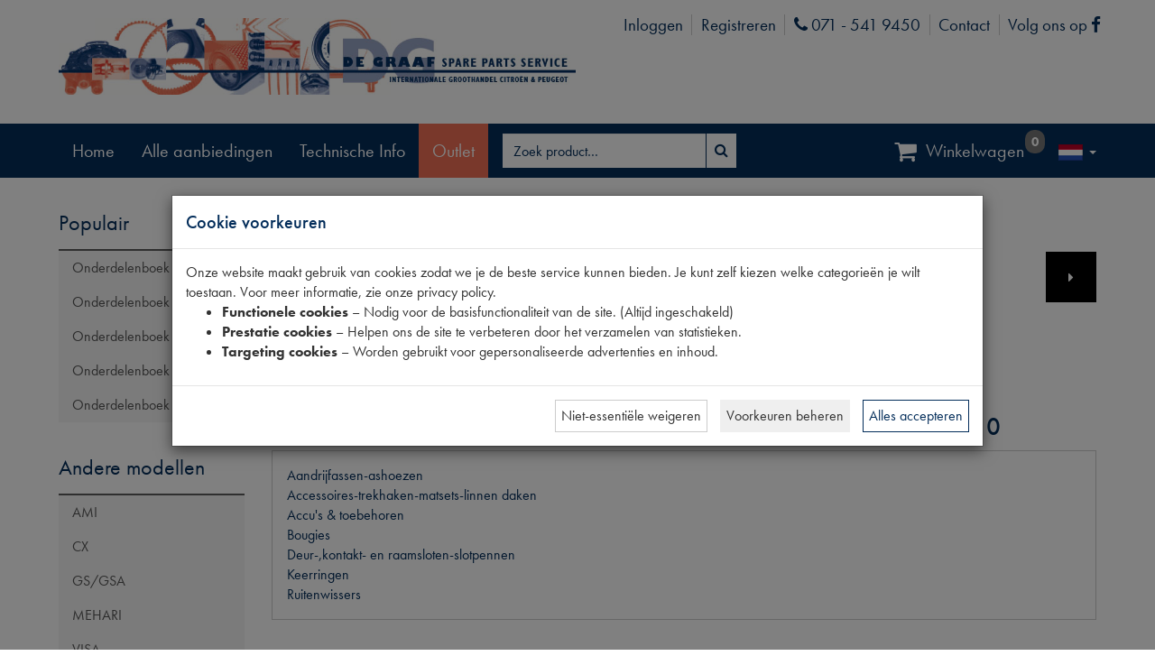

--- FILE ---
content_type: text/html; charset=utf-8
request_url: https://www.google.com/recaptcha/api2/anchor?ar=1&k=6LcAIHIgAAAAAG30LWFXIVqWCRzhjdzyVDVdLkt1&co=aHR0cHM6Ly9kZ2F1dG9tYXRlcmlhbGVuLmNvbTo0NDM.&hl=en&v=PoyoqOPhxBO7pBk68S4YbpHZ&size=invisible&anchor-ms=20000&execute-ms=30000&cb=7on24gjmeacg
body_size: 48747
content:
<!DOCTYPE HTML><html dir="ltr" lang="en"><head><meta http-equiv="Content-Type" content="text/html; charset=UTF-8">
<meta http-equiv="X-UA-Compatible" content="IE=edge">
<title>reCAPTCHA</title>
<style type="text/css">
/* cyrillic-ext */
@font-face {
  font-family: 'Roboto';
  font-style: normal;
  font-weight: 400;
  font-stretch: 100%;
  src: url(//fonts.gstatic.com/s/roboto/v48/KFO7CnqEu92Fr1ME7kSn66aGLdTylUAMa3GUBHMdazTgWw.woff2) format('woff2');
  unicode-range: U+0460-052F, U+1C80-1C8A, U+20B4, U+2DE0-2DFF, U+A640-A69F, U+FE2E-FE2F;
}
/* cyrillic */
@font-face {
  font-family: 'Roboto';
  font-style: normal;
  font-weight: 400;
  font-stretch: 100%;
  src: url(//fonts.gstatic.com/s/roboto/v48/KFO7CnqEu92Fr1ME7kSn66aGLdTylUAMa3iUBHMdazTgWw.woff2) format('woff2');
  unicode-range: U+0301, U+0400-045F, U+0490-0491, U+04B0-04B1, U+2116;
}
/* greek-ext */
@font-face {
  font-family: 'Roboto';
  font-style: normal;
  font-weight: 400;
  font-stretch: 100%;
  src: url(//fonts.gstatic.com/s/roboto/v48/KFO7CnqEu92Fr1ME7kSn66aGLdTylUAMa3CUBHMdazTgWw.woff2) format('woff2');
  unicode-range: U+1F00-1FFF;
}
/* greek */
@font-face {
  font-family: 'Roboto';
  font-style: normal;
  font-weight: 400;
  font-stretch: 100%;
  src: url(//fonts.gstatic.com/s/roboto/v48/KFO7CnqEu92Fr1ME7kSn66aGLdTylUAMa3-UBHMdazTgWw.woff2) format('woff2');
  unicode-range: U+0370-0377, U+037A-037F, U+0384-038A, U+038C, U+038E-03A1, U+03A3-03FF;
}
/* math */
@font-face {
  font-family: 'Roboto';
  font-style: normal;
  font-weight: 400;
  font-stretch: 100%;
  src: url(//fonts.gstatic.com/s/roboto/v48/KFO7CnqEu92Fr1ME7kSn66aGLdTylUAMawCUBHMdazTgWw.woff2) format('woff2');
  unicode-range: U+0302-0303, U+0305, U+0307-0308, U+0310, U+0312, U+0315, U+031A, U+0326-0327, U+032C, U+032F-0330, U+0332-0333, U+0338, U+033A, U+0346, U+034D, U+0391-03A1, U+03A3-03A9, U+03B1-03C9, U+03D1, U+03D5-03D6, U+03F0-03F1, U+03F4-03F5, U+2016-2017, U+2034-2038, U+203C, U+2040, U+2043, U+2047, U+2050, U+2057, U+205F, U+2070-2071, U+2074-208E, U+2090-209C, U+20D0-20DC, U+20E1, U+20E5-20EF, U+2100-2112, U+2114-2115, U+2117-2121, U+2123-214F, U+2190, U+2192, U+2194-21AE, U+21B0-21E5, U+21F1-21F2, U+21F4-2211, U+2213-2214, U+2216-22FF, U+2308-230B, U+2310, U+2319, U+231C-2321, U+2336-237A, U+237C, U+2395, U+239B-23B7, U+23D0, U+23DC-23E1, U+2474-2475, U+25AF, U+25B3, U+25B7, U+25BD, U+25C1, U+25CA, U+25CC, U+25FB, U+266D-266F, U+27C0-27FF, U+2900-2AFF, U+2B0E-2B11, U+2B30-2B4C, U+2BFE, U+3030, U+FF5B, U+FF5D, U+1D400-1D7FF, U+1EE00-1EEFF;
}
/* symbols */
@font-face {
  font-family: 'Roboto';
  font-style: normal;
  font-weight: 400;
  font-stretch: 100%;
  src: url(//fonts.gstatic.com/s/roboto/v48/KFO7CnqEu92Fr1ME7kSn66aGLdTylUAMaxKUBHMdazTgWw.woff2) format('woff2');
  unicode-range: U+0001-000C, U+000E-001F, U+007F-009F, U+20DD-20E0, U+20E2-20E4, U+2150-218F, U+2190, U+2192, U+2194-2199, U+21AF, U+21E6-21F0, U+21F3, U+2218-2219, U+2299, U+22C4-22C6, U+2300-243F, U+2440-244A, U+2460-24FF, U+25A0-27BF, U+2800-28FF, U+2921-2922, U+2981, U+29BF, U+29EB, U+2B00-2BFF, U+4DC0-4DFF, U+FFF9-FFFB, U+10140-1018E, U+10190-1019C, U+101A0, U+101D0-101FD, U+102E0-102FB, U+10E60-10E7E, U+1D2C0-1D2D3, U+1D2E0-1D37F, U+1F000-1F0FF, U+1F100-1F1AD, U+1F1E6-1F1FF, U+1F30D-1F30F, U+1F315, U+1F31C, U+1F31E, U+1F320-1F32C, U+1F336, U+1F378, U+1F37D, U+1F382, U+1F393-1F39F, U+1F3A7-1F3A8, U+1F3AC-1F3AF, U+1F3C2, U+1F3C4-1F3C6, U+1F3CA-1F3CE, U+1F3D4-1F3E0, U+1F3ED, U+1F3F1-1F3F3, U+1F3F5-1F3F7, U+1F408, U+1F415, U+1F41F, U+1F426, U+1F43F, U+1F441-1F442, U+1F444, U+1F446-1F449, U+1F44C-1F44E, U+1F453, U+1F46A, U+1F47D, U+1F4A3, U+1F4B0, U+1F4B3, U+1F4B9, U+1F4BB, U+1F4BF, U+1F4C8-1F4CB, U+1F4D6, U+1F4DA, U+1F4DF, U+1F4E3-1F4E6, U+1F4EA-1F4ED, U+1F4F7, U+1F4F9-1F4FB, U+1F4FD-1F4FE, U+1F503, U+1F507-1F50B, U+1F50D, U+1F512-1F513, U+1F53E-1F54A, U+1F54F-1F5FA, U+1F610, U+1F650-1F67F, U+1F687, U+1F68D, U+1F691, U+1F694, U+1F698, U+1F6AD, U+1F6B2, U+1F6B9-1F6BA, U+1F6BC, U+1F6C6-1F6CF, U+1F6D3-1F6D7, U+1F6E0-1F6EA, U+1F6F0-1F6F3, U+1F6F7-1F6FC, U+1F700-1F7FF, U+1F800-1F80B, U+1F810-1F847, U+1F850-1F859, U+1F860-1F887, U+1F890-1F8AD, U+1F8B0-1F8BB, U+1F8C0-1F8C1, U+1F900-1F90B, U+1F93B, U+1F946, U+1F984, U+1F996, U+1F9E9, U+1FA00-1FA6F, U+1FA70-1FA7C, U+1FA80-1FA89, U+1FA8F-1FAC6, U+1FACE-1FADC, U+1FADF-1FAE9, U+1FAF0-1FAF8, U+1FB00-1FBFF;
}
/* vietnamese */
@font-face {
  font-family: 'Roboto';
  font-style: normal;
  font-weight: 400;
  font-stretch: 100%;
  src: url(//fonts.gstatic.com/s/roboto/v48/KFO7CnqEu92Fr1ME7kSn66aGLdTylUAMa3OUBHMdazTgWw.woff2) format('woff2');
  unicode-range: U+0102-0103, U+0110-0111, U+0128-0129, U+0168-0169, U+01A0-01A1, U+01AF-01B0, U+0300-0301, U+0303-0304, U+0308-0309, U+0323, U+0329, U+1EA0-1EF9, U+20AB;
}
/* latin-ext */
@font-face {
  font-family: 'Roboto';
  font-style: normal;
  font-weight: 400;
  font-stretch: 100%;
  src: url(//fonts.gstatic.com/s/roboto/v48/KFO7CnqEu92Fr1ME7kSn66aGLdTylUAMa3KUBHMdazTgWw.woff2) format('woff2');
  unicode-range: U+0100-02BA, U+02BD-02C5, U+02C7-02CC, U+02CE-02D7, U+02DD-02FF, U+0304, U+0308, U+0329, U+1D00-1DBF, U+1E00-1E9F, U+1EF2-1EFF, U+2020, U+20A0-20AB, U+20AD-20C0, U+2113, U+2C60-2C7F, U+A720-A7FF;
}
/* latin */
@font-face {
  font-family: 'Roboto';
  font-style: normal;
  font-weight: 400;
  font-stretch: 100%;
  src: url(//fonts.gstatic.com/s/roboto/v48/KFO7CnqEu92Fr1ME7kSn66aGLdTylUAMa3yUBHMdazQ.woff2) format('woff2');
  unicode-range: U+0000-00FF, U+0131, U+0152-0153, U+02BB-02BC, U+02C6, U+02DA, U+02DC, U+0304, U+0308, U+0329, U+2000-206F, U+20AC, U+2122, U+2191, U+2193, U+2212, U+2215, U+FEFF, U+FFFD;
}
/* cyrillic-ext */
@font-face {
  font-family: 'Roboto';
  font-style: normal;
  font-weight: 500;
  font-stretch: 100%;
  src: url(//fonts.gstatic.com/s/roboto/v48/KFO7CnqEu92Fr1ME7kSn66aGLdTylUAMa3GUBHMdazTgWw.woff2) format('woff2');
  unicode-range: U+0460-052F, U+1C80-1C8A, U+20B4, U+2DE0-2DFF, U+A640-A69F, U+FE2E-FE2F;
}
/* cyrillic */
@font-face {
  font-family: 'Roboto';
  font-style: normal;
  font-weight: 500;
  font-stretch: 100%;
  src: url(//fonts.gstatic.com/s/roboto/v48/KFO7CnqEu92Fr1ME7kSn66aGLdTylUAMa3iUBHMdazTgWw.woff2) format('woff2');
  unicode-range: U+0301, U+0400-045F, U+0490-0491, U+04B0-04B1, U+2116;
}
/* greek-ext */
@font-face {
  font-family: 'Roboto';
  font-style: normal;
  font-weight: 500;
  font-stretch: 100%;
  src: url(//fonts.gstatic.com/s/roboto/v48/KFO7CnqEu92Fr1ME7kSn66aGLdTylUAMa3CUBHMdazTgWw.woff2) format('woff2');
  unicode-range: U+1F00-1FFF;
}
/* greek */
@font-face {
  font-family: 'Roboto';
  font-style: normal;
  font-weight: 500;
  font-stretch: 100%;
  src: url(//fonts.gstatic.com/s/roboto/v48/KFO7CnqEu92Fr1ME7kSn66aGLdTylUAMa3-UBHMdazTgWw.woff2) format('woff2');
  unicode-range: U+0370-0377, U+037A-037F, U+0384-038A, U+038C, U+038E-03A1, U+03A3-03FF;
}
/* math */
@font-face {
  font-family: 'Roboto';
  font-style: normal;
  font-weight: 500;
  font-stretch: 100%;
  src: url(//fonts.gstatic.com/s/roboto/v48/KFO7CnqEu92Fr1ME7kSn66aGLdTylUAMawCUBHMdazTgWw.woff2) format('woff2');
  unicode-range: U+0302-0303, U+0305, U+0307-0308, U+0310, U+0312, U+0315, U+031A, U+0326-0327, U+032C, U+032F-0330, U+0332-0333, U+0338, U+033A, U+0346, U+034D, U+0391-03A1, U+03A3-03A9, U+03B1-03C9, U+03D1, U+03D5-03D6, U+03F0-03F1, U+03F4-03F5, U+2016-2017, U+2034-2038, U+203C, U+2040, U+2043, U+2047, U+2050, U+2057, U+205F, U+2070-2071, U+2074-208E, U+2090-209C, U+20D0-20DC, U+20E1, U+20E5-20EF, U+2100-2112, U+2114-2115, U+2117-2121, U+2123-214F, U+2190, U+2192, U+2194-21AE, U+21B0-21E5, U+21F1-21F2, U+21F4-2211, U+2213-2214, U+2216-22FF, U+2308-230B, U+2310, U+2319, U+231C-2321, U+2336-237A, U+237C, U+2395, U+239B-23B7, U+23D0, U+23DC-23E1, U+2474-2475, U+25AF, U+25B3, U+25B7, U+25BD, U+25C1, U+25CA, U+25CC, U+25FB, U+266D-266F, U+27C0-27FF, U+2900-2AFF, U+2B0E-2B11, U+2B30-2B4C, U+2BFE, U+3030, U+FF5B, U+FF5D, U+1D400-1D7FF, U+1EE00-1EEFF;
}
/* symbols */
@font-face {
  font-family: 'Roboto';
  font-style: normal;
  font-weight: 500;
  font-stretch: 100%;
  src: url(//fonts.gstatic.com/s/roboto/v48/KFO7CnqEu92Fr1ME7kSn66aGLdTylUAMaxKUBHMdazTgWw.woff2) format('woff2');
  unicode-range: U+0001-000C, U+000E-001F, U+007F-009F, U+20DD-20E0, U+20E2-20E4, U+2150-218F, U+2190, U+2192, U+2194-2199, U+21AF, U+21E6-21F0, U+21F3, U+2218-2219, U+2299, U+22C4-22C6, U+2300-243F, U+2440-244A, U+2460-24FF, U+25A0-27BF, U+2800-28FF, U+2921-2922, U+2981, U+29BF, U+29EB, U+2B00-2BFF, U+4DC0-4DFF, U+FFF9-FFFB, U+10140-1018E, U+10190-1019C, U+101A0, U+101D0-101FD, U+102E0-102FB, U+10E60-10E7E, U+1D2C0-1D2D3, U+1D2E0-1D37F, U+1F000-1F0FF, U+1F100-1F1AD, U+1F1E6-1F1FF, U+1F30D-1F30F, U+1F315, U+1F31C, U+1F31E, U+1F320-1F32C, U+1F336, U+1F378, U+1F37D, U+1F382, U+1F393-1F39F, U+1F3A7-1F3A8, U+1F3AC-1F3AF, U+1F3C2, U+1F3C4-1F3C6, U+1F3CA-1F3CE, U+1F3D4-1F3E0, U+1F3ED, U+1F3F1-1F3F3, U+1F3F5-1F3F7, U+1F408, U+1F415, U+1F41F, U+1F426, U+1F43F, U+1F441-1F442, U+1F444, U+1F446-1F449, U+1F44C-1F44E, U+1F453, U+1F46A, U+1F47D, U+1F4A3, U+1F4B0, U+1F4B3, U+1F4B9, U+1F4BB, U+1F4BF, U+1F4C8-1F4CB, U+1F4D6, U+1F4DA, U+1F4DF, U+1F4E3-1F4E6, U+1F4EA-1F4ED, U+1F4F7, U+1F4F9-1F4FB, U+1F4FD-1F4FE, U+1F503, U+1F507-1F50B, U+1F50D, U+1F512-1F513, U+1F53E-1F54A, U+1F54F-1F5FA, U+1F610, U+1F650-1F67F, U+1F687, U+1F68D, U+1F691, U+1F694, U+1F698, U+1F6AD, U+1F6B2, U+1F6B9-1F6BA, U+1F6BC, U+1F6C6-1F6CF, U+1F6D3-1F6D7, U+1F6E0-1F6EA, U+1F6F0-1F6F3, U+1F6F7-1F6FC, U+1F700-1F7FF, U+1F800-1F80B, U+1F810-1F847, U+1F850-1F859, U+1F860-1F887, U+1F890-1F8AD, U+1F8B0-1F8BB, U+1F8C0-1F8C1, U+1F900-1F90B, U+1F93B, U+1F946, U+1F984, U+1F996, U+1F9E9, U+1FA00-1FA6F, U+1FA70-1FA7C, U+1FA80-1FA89, U+1FA8F-1FAC6, U+1FACE-1FADC, U+1FADF-1FAE9, U+1FAF0-1FAF8, U+1FB00-1FBFF;
}
/* vietnamese */
@font-face {
  font-family: 'Roboto';
  font-style: normal;
  font-weight: 500;
  font-stretch: 100%;
  src: url(//fonts.gstatic.com/s/roboto/v48/KFO7CnqEu92Fr1ME7kSn66aGLdTylUAMa3OUBHMdazTgWw.woff2) format('woff2');
  unicode-range: U+0102-0103, U+0110-0111, U+0128-0129, U+0168-0169, U+01A0-01A1, U+01AF-01B0, U+0300-0301, U+0303-0304, U+0308-0309, U+0323, U+0329, U+1EA0-1EF9, U+20AB;
}
/* latin-ext */
@font-face {
  font-family: 'Roboto';
  font-style: normal;
  font-weight: 500;
  font-stretch: 100%;
  src: url(//fonts.gstatic.com/s/roboto/v48/KFO7CnqEu92Fr1ME7kSn66aGLdTylUAMa3KUBHMdazTgWw.woff2) format('woff2');
  unicode-range: U+0100-02BA, U+02BD-02C5, U+02C7-02CC, U+02CE-02D7, U+02DD-02FF, U+0304, U+0308, U+0329, U+1D00-1DBF, U+1E00-1E9F, U+1EF2-1EFF, U+2020, U+20A0-20AB, U+20AD-20C0, U+2113, U+2C60-2C7F, U+A720-A7FF;
}
/* latin */
@font-face {
  font-family: 'Roboto';
  font-style: normal;
  font-weight: 500;
  font-stretch: 100%;
  src: url(//fonts.gstatic.com/s/roboto/v48/KFO7CnqEu92Fr1ME7kSn66aGLdTylUAMa3yUBHMdazQ.woff2) format('woff2');
  unicode-range: U+0000-00FF, U+0131, U+0152-0153, U+02BB-02BC, U+02C6, U+02DA, U+02DC, U+0304, U+0308, U+0329, U+2000-206F, U+20AC, U+2122, U+2191, U+2193, U+2212, U+2215, U+FEFF, U+FFFD;
}
/* cyrillic-ext */
@font-face {
  font-family: 'Roboto';
  font-style: normal;
  font-weight: 900;
  font-stretch: 100%;
  src: url(//fonts.gstatic.com/s/roboto/v48/KFO7CnqEu92Fr1ME7kSn66aGLdTylUAMa3GUBHMdazTgWw.woff2) format('woff2');
  unicode-range: U+0460-052F, U+1C80-1C8A, U+20B4, U+2DE0-2DFF, U+A640-A69F, U+FE2E-FE2F;
}
/* cyrillic */
@font-face {
  font-family: 'Roboto';
  font-style: normal;
  font-weight: 900;
  font-stretch: 100%;
  src: url(//fonts.gstatic.com/s/roboto/v48/KFO7CnqEu92Fr1ME7kSn66aGLdTylUAMa3iUBHMdazTgWw.woff2) format('woff2');
  unicode-range: U+0301, U+0400-045F, U+0490-0491, U+04B0-04B1, U+2116;
}
/* greek-ext */
@font-face {
  font-family: 'Roboto';
  font-style: normal;
  font-weight: 900;
  font-stretch: 100%;
  src: url(//fonts.gstatic.com/s/roboto/v48/KFO7CnqEu92Fr1ME7kSn66aGLdTylUAMa3CUBHMdazTgWw.woff2) format('woff2');
  unicode-range: U+1F00-1FFF;
}
/* greek */
@font-face {
  font-family: 'Roboto';
  font-style: normal;
  font-weight: 900;
  font-stretch: 100%;
  src: url(//fonts.gstatic.com/s/roboto/v48/KFO7CnqEu92Fr1ME7kSn66aGLdTylUAMa3-UBHMdazTgWw.woff2) format('woff2');
  unicode-range: U+0370-0377, U+037A-037F, U+0384-038A, U+038C, U+038E-03A1, U+03A3-03FF;
}
/* math */
@font-face {
  font-family: 'Roboto';
  font-style: normal;
  font-weight: 900;
  font-stretch: 100%;
  src: url(//fonts.gstatic.com/s/roboto/v48/KFO7CnqEu92Fr1ME7kSn66aGLdTylUAMawCUBHMdazTgWw.woff2) format('woff2');
  unicode-range: U+0302-0303, U+0305, U+0307-0308, U+0310, U+0312, U+0315, U+031A, U+0326-0327, U+032C, U+032F-0330, U+0332-0333, U+0338, U+033A, U+0346, U+034D, U+0391-03A1, U+03A3-03A9, U+03B1-03C9, U+03D1, U+03D5-03D6, U+03F0-03F1, U+03F4-03F5, U+2016-2017, U+2034-2038, U+203C, U+2040, U+2043, U+2047, U+2050, U+2057, U+205F, U+2070-2071, U+2074-208E, U+2090-209C, U+20D0-20DC, U+20E1, U+20E5-20EF, U+2100-2112, U+2114-2115, U+2117-2121, U+2123-214F, U+2190, U+2192, U+2194-21AE, U+21B0-21E5, U+21F1-21F2, U+21F4-2211, U+2213-2214, U+2216-22FF, U+2308-230B, U+2310, U+2319, U+231C-2321, U+2336-237A, U+237C, U+2395, U+239B-23B7, U+23D0, U+23DC-23E1, U+2474-2475, U+25AF, U+25B3, U+25B7, U+25BD, U+25C1, U+25CA, U+25CC, U+25FB, U+266D-266F, U+27C0-27FF, U+2900-2AFF, U+2B0E-2B11, U+2B30-2B4C, U+2BFE, U+3030, U+FF5B, U+FF5D, U+1D400-1D7FF, U+1EE00-1EEFF;
}
/* symbols */
@font-face {
  font-family: 'Roboto';
  font-style: normal;
  font-weight: 900;
  font-stretch: 100%;
  src: url(//fonts.gstatic.com/s/roboto/v48/KFO7CnqEu92Fr1ME7kSn66aGLdTylUAMaxKUBHMdazTgWw.woff2) format('woff2');
  unicode-range: U+0001-000C, U+000E-001F, U+007F-009F, U+20DD-20E0, U+20E2-20E4, U+2150-218F, U+2190, U+2192, U+2194-2199, U+21AF, U+21E6-21F0, U+21F3, U+2218-2219, U+2299, U+22C4-22C6, U+2300-243F, U+2440-244A, U+2460-24FF, U+25A0-27BF, U+2800-28FF, U+2921-2922, U+2981, U+29BF, U+29EB, U+2B00-2BFF, U+4DC0-4DFF, U+FFF9-FFFB, U+10140-1018E, U+10190-1019C, U+101A0, U+101D0-101FD, U+102E0-102FB, U+10E60-10E7E, U+1D2C0-1D2D3, U+1D2E0-1D37F, U+1F000-1F0FF, U+1F100-1F1AD, U+1F1E6-1F1FF, U+1F30D-1F30F, U+1F315, U+1F31C, U+1F31E, U+1F320-1F32C, U+1F336, U+1F378, U+1F37D, U+1F382, U+1F393-1F39F, U+1F3A7-1F3A8, U+1F3AC-1F3AF, U+1F3C2, U+1F3C4-1F3C6, U+1F3CA-1F3CE, U+1F3D4-1F3E0, U+1F3ED, U+1F3F1-1F3F3, U+1F3F5-1F3F7, U+1F408, U+1F415, U+1F41F, U+1F426, U+1F43F, U+1F441-1F442, U+1F444, U+1F446-1F449, U+1F44C-1F44E, U+1F453, U+1F46A, U+1F47D, U+1F4A3, U+1F4B0, U+1F4B3, U+1F4B9, U+1F4BB, U+1F4BF, U+1F4C8-1F4CB, U+1F4D6, U+1F4DA, U+1F4DF, U+1F4E3-1F4E6, U+1F4EA-1F4ED, U+1F4F7, U+1F4F9-1F4FB, U+1F4FD-1F4FE, U+1F503, U+1F507-1F50B, U+1F50D, U+1F512-1F513, U+1F53E-1F54A, U+1F54F-1F5FA, U+1F610, U+1F650-1F67F, U+1F687, U+1F68D, U+1F691, U+1F694, U+1F698, U+1F6AD, U+1F6B2, U+1F6B9-1F6BA, U+1F6BC, U+1F6C6-1F6CF, U+1F6D3-1F6D7, U+1F6E0-1F6EA, U+1F6F0-1F6F3, U+1F6F7-1F6FC, U+1F700-1F7FF, U+1F800-1F80B, U+1F810-1F847, U+1F850-1F859, U+1F860-1F887, U+1F890-1F8AD, U+1F8B0-1F8BB, U+1F8C0-1F8C1, U+1F900-1F90B, U+1F93B, U+1F946, U+1F984, U+1F996, U+1F9E9, U+1FA00-1FA6F, U+1FA70-1FA7C, U+1FA80-1FA89, U+1FA8F-1FAC6, U+1FACE-1FADC, U+1FADF-1FAE9, U+1FAF0-1FAF8, U+1FB00-1FBFF;
}
/* vietnamese */
@font-face {
  font-family: 'Roboto';
  font-style: normal;
  font-weight: 900;
  font-stretch: 100%;
  src: url(//fonts.gstatic.com/s/roboto/v48/KFO7CnqEu92Fr1ME7kSn66aGLdTylUAMa3OUBHMdazTgWw.woff2) format('woff2');
  unicode-range: U+0102-0103, U+0110-0111, U+0128-0129, U+0168-0169, U+01A0-01A1, U+01AF-01B0, U+0300-0301, U+0303-0304, U+0308-0309, U+0323, U+0329, U+1EA0-1EF9, U+20AB;
}
/* latin-ext */
@font-face {
  font-family: 'Roboto';
  font-style: normal;
  font-weight: 900;
  font-stretch: 100%;
  src: url(//fonts.gstatic.com/s/roboto/v48/KFO7CnqEu92Fr1ME7kSn66aGLdTylUAMa3KUBHMdazTgWw.woff2) format('woff2');
  unicode-range: U+0100-02BA, U+02BD-02C5, U+02C7-02CC, U+02CE-02D7, U+02DD-02FF, U+0304, U+0308, U+0329, U+1D00-1DBF, U+1E00-1E9F, U+1EF2-1EFF, U+2020, U+20A0-20AB, U+20AD-20C0, U+2113, U+2C60-2C7F, U+A720-A7FF;
}
/* latin */
@font-face {
  font-family: 'Roboto';
  font-style: normal;
  font-weight: 900;
  font-stretch: 100%;
  src: url(//fonts.gstatic.com/s/roboto/v48/KFO7CnqEu92Fr1ME7kSn66aGLdTylUAMa3yUBHMdazQ.woff2) format('woff2');
  unicode-range: U+0000-00FF, U+0131, U+0152-0153, U+02BB-02BC, U+02C6, U+02DA, U+02DC, U+0304, U+0308, U+0329, U+2000-206F, U+20AC, U+2122, U+2191, U+2193, U+2212, U+2215, U+FEFF, U+FFFD;
}

</style>
<link rel="stylesheet" type="text/css" href="https://www.gstatic.com/recaptcha/releases/PoyoqOPhxBO7pBk68S4YbpHZ/styles__ltr.css">
<script nonce="B8rmNq2qtSnwmbpr_uPzmQ" type="text/javascript">window['__recaptcha_api'] = 'https://www.google.com/recaptcha/api2/';</script>
<script type="text/javascript" src="https://www.gstatic.com/recaptcha/releases/PoyoqOPhxBO7pBk68S4YbpHZ/recaptcha__en.js" nonce="B8rmNq2qtSnwmbpr_uPzmQ">
      
    </script></head>
<body><div id="rc-anchor-alert" class="rc-anchor-alert"></div>
<input type="hidden" id="recaptcha-token" value="[base64]">
<script type="text/javascript" nonce="B8rmNq2qtSnwmbpr_uPzmQ">
      recaptcha.anchor.Main.init("[\x22ainput\x22,[\x22bgdata\x22,\x22\x22,\[base64]/[base64]/MjU1Ong/[base64]/[base64]/[base64]/[base64]/[base64]/[base64]/[base64]/[base64]/[base64]/[base64]/[base64]/[base64]/[base64]/[base64]/[base64]\\u003d\x22,\[base64]\\u003d\x22,\[base64]/DuxJUMjQBw5FLwpUwdMKkRUnDsxREQXPDvMKOwoR+UMKCeMKnwpA8dMOkw71VL2ITwq3DrcKcNGTDssOewovDiMKMTyVxw4J/[base64]/[base64]/CpsKld2Uiw5B/[base64]/DqH56w7HDkQECNsOXw6Ufw67DuSLCnwfDj8KbwptdMEM0QsO9cRvDhMOAGivDgMOzw6liwog3FMKrw5xNZMOxVTZkWMOmwrPDjh1ew6rCvRXDq0XCoHDDn8OQwrdWw7/CkSbDmA1qw6USwrLDp8OCwrENbUrDrsKvXQBaU1RcwrZLEVLDv8K/RcKQBj94wrpUwolaJcK7YMO9w6LDoMKBw4zDiyYMc8KyO1TDhn9uOyM/[base64]/Cqg/Cq8OLcnLDqljCrDvCiR3CkMOWw6UOw4BHX0cawq/Cm18ow7TDisOYwpvDkH0Mw4XDq1wOXAl3w743dMKGwqrDt1vDmVrDmMK/w5gOwplMSMOnw7zCrRs1w71fK1sEwrZ9DRE6eE9vw4VeU8KBFsKYB28rXcKtazvCvXjCkXHCisK/wq3CjcKuwqVuwqk7YcOoc8OEEywCwqJ5wo12Ah7DhMOkKnVdwpzDv3bCmhDCo3vCti7DncOPw6l+wo94w5hXQDLChkTDqxvDlMOFUCUxSMOYdE8HZkDDlWU2Pg7ChlJQK8OIwq8rFRIZRBjDrMK7N2xEwozDgCTDuMKKw549Bk3Dj8O+BF/DkBAjecKeZ0cyw6zDtmfDiMKjw6Rsw4wrAcOcdVPCl8K8wql8d2XDr8KweAfCm8KacMO5wrDCqzMfwqPCi2phw7YCOcOjF07Cs3PDlz7Ch8K3HMOJwp0occOFHMO6LMOzAcK5amfClwBZe8KBbMKKRScQwqDDkcKuwp8xC8OMWl7DkcOzw5/CgXcfS8OswotqwoAGw6zChVgyO8KfwpZEEsOOwqoDeGFCw5/DisKsLcK5wrXDjMKELcKGMhDDt8OzwrB0wrbDl8KIwpnCpsKVa8ODKAUXw6E7TMKmW8O9Riwtwp8jEQLDqkQOEAskw5nCkMK8wrRlwpTCj8O8RRHCqSLCpsKROsOww4fCoTLCh8O9IsOsG8OYQU90w7t/ZMK7JsOqG8Kew5/DjSnDocK/w4gVIMOuHmfDv0N1wpwtT8OlOCZFNMOOwqtAcU3Cp2bDjmbCqRLDl2lAwrcvw6PDjgXCki8KwrZXw6LCtxXDp8OFf3fCuXnCtMOywpHDuMK/[base64]/[base64]/wp/Dm8OmDcOfcsO8MzwVworCtB3CrjHDlnpQw4dGw57CvcOkw51/SMK7ccOWw6nDoMKPZMKBwqXCnVfChV3CvSPCp01vw4NzKcKUw5VPX09uwpnDh0V9dz3DjzLCjsOIa2VXw6rCqwPDu2E2w6l1wrHCiMOAwpR4f8KzBMK4A8OAwrkgw7LChCwRO8KMI8Kiw43DhMKJwo/DpcK4QcKPw4rCjcOhw6bChMKewr8XwqlUbilrJcOvw5HCn8KsKmBfNHo8w50/OCXCv8OVGsO9w5rCnMOpw5jCocOoHcOiXBXDs8KjRcO5RXPCt8Khwq5lwr/DpMO7w5DDhh7ChXrDqsKvZA3ClEXDlW4mwpTDuMOlwr9rwrTCtcOQDsKjw77DiMK1wq1QKcKIw4/DjAvDq3/DvzvDgQLDmMOzccK7wofDmsOmwp3DsMKCw6bDs1HDusKXL8OQLTrCn8OkcsKaw4AEXEdIGsKjf8K0Y1EeSXrCn8KBwoHCjsKpwrQEw49fCQDDhCDCg03DtcOzwqPCh20Ww4VBfhcWwqzDgB/Ds3xgPFDDkzZYw5nDuC7CuMKiw7fDgmjCncOsw4l0w6wNwrZcwqDDlMOJw5jCpTZoFgsvTR5Mwr/DjsOmw7LClcKnw63Ci0PCtxQxdwJ3P8KvKWHDnScdw6rChMKxK8OFw4RoH8KLwq/CgMKUwol6w4rDpcO1w43DgsK9TsKrcRnCg8KOw7rCkBHDgxbDmMKbwr3DuDp8w7Z2w4dWwo7DtsOnZA9bYA/DtcKAEDLCgMKYwoXDmkQcwqDDkBfDocK9wq7ClUTCjx8OLmUxwqHDkUnChWViWcKOwpwdR2PDvg4FFcKdw5fDtRZ3wq/Dq8KJSR/CrH/DocKLTcO1UULDgcOEFRcBXHcYc3d6wpbCrgrDnAF2w5zClwTChGh/K8KcwoPDhmHDsmIBw5/CmsOFeC3Cg8O9YcOuLlB+RzHDrgJkwrgFw7zDtV/DtGwLwpDDt8OoQcKeM8KPw5HDucKnw4NoNcKQN8OyJy/CpiTDnx4RNC3DtsOHwq4mam9Qw4zDgkoeewjCm30fGsKvB2QHw4bChR/[base64]/AcOvwpNve8KFcisRw7BWw6DCqMKgNyJ/wqoNw7nCoEpWw5B7Gml3P8KSICfCoMOlwobDhDPChQMYXmAaGcK3UcK8wp3DjyNERG7CrcOvA8OUA2VrGlhowrXCiBcUDWhbw4bDtcKdwoR3wr7Du2stdAkTw6rDpCsYw6HDksOlw7o9w4UzBVXCrsOuVcOGw7YiJMOzw4xWcnHCvsOXe8K9ccOsZAzDhEbCqD/DhXTCl8KPAsKaDcOBHVzDu2PDhwrDksOZwqzCrcKTw6U7VsOnw5VZHSnDlX/Ci0vCjGrDqytwUXTDj8OQw63DnMKIwoPCt0NoDFjCj105f8Knw7zCicKDwpjCuxvDvyAecGg7M1VLTEjDjWjChMOawoXCkMKJVcOkwozDiMOzQ0/[base64]/CgnJtd8OAWFV5CsKcwpjDngPClFcVw4dlw7TDvsKQwpgAeMK1w4tqw79mITcww6lMeyECw7fDsy/ChcOFDsOqDsO8Al4pdCZQwqLCscOGwpFkf8OawqI8w78Tw7PCjMObDG1BJkfCqcOpw7TCo27DqMOYbcKZKMOETznCmMK0YsKFN8KEXjTDvRQrbG/Cr8OCLsKgw6zDhMKIIcODw5MSw44GwqfDkSBGeh3DiUrCrhppHsOlM8KvQMOJCcKcBcKMwpksw47DuTjCsMOrG8OAwqfCsmrCl8O7w5MNIBIOw50RwqHCmgDCjk/DmzsEFsOmN8Otw6F5L8KKw7hGa0bDvGx3wr/[base64]/[base64]/CpsO+w5RoVzfCr8K8AMOqLj1uwo9RbytlHw5vwrpeaGU/[base64]/VsOHHMK1wplFQXPDtidawo/CoGlRw5vCn08qbcOnF8O5OFHCn8OOworDkXrDh30hKsOIw73DosKuBS7CisONfMOlw414YmXDnXYfw6vDrnMpw6lPwq9Uwo/CnMK6wrnCnyUSwqHDsy1YI8K5IlM0VMO/G0BAwoABwrBiLzvCi2/CisOpw68bw7bDlMOww69Yw6xCw5drwr3Cq8O4dMO6FCFUCATCv8KTwrNvwofDt8KBwrUWYQIae1Vnw51JYMKFw7YIRMOAYiVbw5vCsMO+w5jCvW1FwqdQwoTCj0HCrw5hFcO5w7PDiMKnw69oMAvCri7ChMKbwoFqw7o7w6V2woo8wo4rJg/CuSoFeSIRI8KaWSXDkcOUOlfCg0wbHl5pw4ccwpLCkXIMw7YHQibDqiYyw7DDoXp4wrTCiU7DhBkZIcOuw5DCpnUuwrHDhXBDwoobO8KZeMKSbMKHW8OeLcKTB35Cw75+w6LDoF0+Mz8ewp/CqcK2LS54wrLDuVoEwoYzw5fCsg3CvC/CiAjDh8OlYMO7w6BAwqIfw7USB8Oqw7bCiUMpMcObaGfCkHrDosKhLDrCsyUcU0Q8HsKSIi5Ywq86wojCtUcSw6TCosKGw7jCmnEfB8KlwpLDscOuwrdbwr8ODmNsVCHCsVnDpi7DoU/Cg8KnAsK+wrPDvyvCnlQjw5NxJcKdKE7ClsKbw6PCtcKhDcKHHzxowq1ywqAUw6d1wrEaSMKmJ1k3ORJ2YcOdCV3DkcKYw6J/wpHDjCJcwp0mwrkFwrJ6dlYcIxo8csOdWhDDo3HDi8KaBmx1wrLCisOww4cdw6vDik8/ZzEbw5nCoMKhEsOEEMKLw5VkThHCqxLCgFp0wrhudMKiwo/DtMObBcKcW3bDo8KKQ8KPDsOPH1HCncOaw4rCiSbDvyxdwqglesOrwq0ew7XCiMO6FwXCpMOrwp4VLEZbw6oxVy1VwodHM8Ocw5fDucO+ZWgbCwLDiMKiw6HDlmLCkcOgTcKJAmTDtcK8J2bCqgRuETdya8Ocwr/[base64]/w5XDvcOrIMKAelpedcOtN8Ohwrkgw61hBwTDqyljNMK3ZUjCvB3DvMODwp0za8KTQcOYwotTw45dw6jDpwdaw5c+wo9sYsOmN3cEw6DCsMK7JDfDscOdw58rwq1yw5NCVFHDnC/Du1XDiVg5EyUma8O5EMOPw48MdEbDosKtwr7Ds8KcGETCk2rCmcOLOsOpEDbCisKjw4VVw4c5wqDDlHE5wprCkw7CmMKzwpNwPDciw7MIwpLDtcONOBrDpTDDsMKbMMOfTUlewrHDshHCoTMNdsOjw70BYsO/WU5IwqkNcsOKUcKuKsKdWxEYwpI5w7bDs8KjworCnsOrwr5rwpbDtMKRQ8OOQsOlAFPCh0zCkk3Cl3gjwq3Dk8O+wpMBwrrCi8KeN8OSwoJvw5/[base64]/DpApow6Ahw6JIESjCrcKVNcOYw6MgXMOSTnzCusOewoHCgBcXwrx5QMOKwq9Hc8OsTGpDwr0DwpDClMKIwrtjw50rw7EIJ3/[base64]/ClsKRBcK/wqxXwoEtd39+HHJfwpFdw6zCiQTDjsOxw5XCpcOgwqLCi8KQbWQBDjhDck1PAnzChMKUwocLwp1jPcK6RcOSw7LCmcOFMsOTwpnCtHEAO8OHUW/[base64]/CrFlXJ8OswrEtw4skKsKmGmoHUMO+YsKHw7tywokPOyxpWMOmw4PCp8OZJMK/EjDCv8KbA8KNwo/DpMOXwoIUw5DDqMOlwqdAIjA6wpXDvsKmQX7Dk8ODRMOxwp0TWcONcUNKbRjDu8KvSMK0wpXDg8OSSk/[base64]/DpcO0wo3CtsOQSC8ewpZTRcKBfMOMRsKEMMK5eSPCj0ADwp3DmsKawoHCpEU7FMKHcxssXMOuwr11wpgiaFnDqwIAw71Xw7PDicK1w40XJcO2wo3CscO1JE3Ct8KMw4Ayw6YNwp8Gb8O3wq5hw6wsERvDpk3DqMKFw5wLw7gUw7vChcK/[base64]/DoXjCtsKAf1UnwrXDusK7w4/DrwXCgcOhSMKISV0iOAJ0TcOLwp7DlXp0QzzDkMO4woTDgsKqZMKbw55WbDPClMOjYQE/[base64]/DpsOPGMKIw6Y8JcOgTcK3wq9pw7Mxw5/[base64]/w4/[base64]/eMO5wpUhwo8HaFQVZMKlw6nDgsKEcMKxJMKKw5vCrjU4w6rCr8K7O8KjLz3Dt1YmwqfDkcKCwqzDq8KAw6BfD8O6w4RBMMKnSXMdwqfDj3UuRUMdOTvDpW/[base64]/DgsKiwokbw4tEw6XCpVkAwpHCowzDlcK0w7vDo0/[base64]/XsOdd3PCrF3Doz7Cl1zCj8OBXcOnwobDrcOQwpBwMhzDkMOPDsOtw5PCnMKKP8KHaR5MemTDssOqVcOTGVAKw5BLw7LCrxYew5TDr8KKwrRjw51xDSMvJgJiwrxDwq/CsGUZS8Kew7TCgwhUKVvDsHFJSsOWMMOPbTTClsOQwp4hA8KzDBdDw4c/w5nDs8OUKwnCnHrDi8KtRkQew4HDksKkw7fDiMK9wrPCl2ZhwqnCuyDDtsOPJHUESCM7w5HCtcOMw7fCrcKkw6MNbx5RX2oiwr3CrxbCtVzCgcKjw47DiMK3EivDol3DhcOMw4jClcOTwrooMWLCuwgkMgbCncONCF3CsV7CrMOlwpPCmxEmRjVrw4XCtXvChB1/[base64]/[base64]/NVUQwqXCiUZswoPDrMOxbjUHbgRYw4ptwqbCjsOAw4jCkxfDusOBCcK6w4jCvgvDqF3DoSh4aMOtcCzDhMKxbMOnwqlUwrvCpRjClcKlwoY8w7pnwpDCoGxnFMKdH30swpFRw5oWwqjCuRRuT8Kyw6JRwpHDscOjw5fCvXQkEl/DpcOJwoc6w5PDlh9NVMOWOsKvw6MHw74qaS7DncOHwrfCvA1Zw73DgURowrTCkBAuwo7CmnQTwo84BzrCoxnDtsObwpzDn8KCwpJ6woTCgcKDXAbDoMKZZcOkwp93wps/wp7CsBsRwo0lworDq3J6w6DDpMOxwqdEXCvDuXAVw5PCtGzDu0HCn8OeNsKkdsKcwrHCscKywonCmsK0PcKawojDlMKUw6lzw7JgaBksYWkpesO2cQ/DnsKMfMKNw7J8My13wqhRDMOLCsKWYcOKwoUTwoN8HMOuw6t+M8KBw5p5w6drX8O1YMOPKsOVPmRawoLCrSHDhsKbworDi8KdTMKaQm5OM10tMH9Rwq0EQF/DgcOqwrsDIgcuw7EuLGjDusO3wobCmUnDk8OsXsOWLMOfwqsqZcOsfhEQcggfCxPDmzfCj8K2WsKhwrbCqMKiC1LCgsK4BVTDq8K0BwkYLsKOPsOhwo/DswHDkMKQw4DDp8O5wqzDnmVNBCcnwoMdXS3DtcKywpQvw5cIw7k2wozDhcKOBCAlw6Bdw5DCgVDDncOBGsOpEcOmwoLDv8KBcXAiwok3ZlMmDsKrw7vCo0zDtcKxwrE8ecO0DzUVw73DlGfDlBrChmTCh8O/[base64]/Du8ORwpbClmjCjGgzw5ECNcOfC8OJwo/[base64]/TsOmw5PDig7CtGgew5QGZcOxVDR4wrAjP1DDq8KBw7ZFwqxvZXbDvVIyUcKGw51qBcOlMmrCnMKIwpzDtgrChMOFwr9ww7poQsOFTsKIwo7Dm8KJaljCpMO0w4jChcOuLybCp3LDljQbwpwawrTCmMOSQmfDrWLCmMOFKwfChsOqw45zdcO5w5oLw5sZPjoZTsKMCW/Cp8Ozw4xXw5PCgcKYw6NVGyzDuh7Cu01KwqYJwqI1aQIHwo4NJDTDpFApw6TDk8OOYk1Lw5N9w4EUw4fDujTCrijCjcOVw5XDhMKACRJFTcKTwonDnSTDlX4EAcO4GcOhw5ssP8O4wofCvcKLwpTDkMOXMiNQNB3Dpn/CnMOwwqDClyFOw4LDisOuEWrCjMK3ccOzJcO/wo7Duw/ChglNa0bCqEY9wpnCkHF6a8KOSsKVTEvCkmTCo3xJTMK9FMK/wovCoF1ww4PCqcKVw49JCjvDhm5oFR3DljQwwpLCoUHCgXnDrQRUwoIswpfCjXh2FFUKe8KCbXYLS8OAwp4rwpNjw5EFwr49ajLDpDFvDcOuWcKjw4PCvsOiw6zCsBA8e8K0w5QrUcO3Kmo1fnw/[base64]/DoGTCv8KXSSTCj03DuUVnAMKCw6k2w6nCucKRSCBFAH8QBcODw63DuMOVw4TDqVVgw51CQHHDkMOiVnvDm8OJwoQRMsOYwr7CiTgOAcKuXHfDqTXCkcK+aBh0w5tYQXXDlAolwr/CjzvDnktlw7Zhw7DDvXgQAcO3XcKzw5c6wrUNw4kcwqPDl8OKwoLCmj3Dg8OfayXDkMOGM8KZcGXDgjE2w4wtfMKbw7jCkcKwwqxlwpMLwohIGW3Dim7CnVQ+w5PDp8KScMOuGgQowr4ow6fDtsKPwq7ChMO4w7nCncKrwqN/w4o7JSQpwrkqTMOJw4rDr1RaKlYiS8OewqrDrcOfMgfDlF3DrBE/KsOSw7XDrMKDw4zDvEEmw5vCrsO4ScOqwp0SMBDDhMK8bQlFwq3DqBPDnGZWwpl9KkpcamTDmXvDmcK5BwrDs8KuwpEVP8O7wqHDgMKiw73CgcKgwpDCjG3Cg2zDosOoaH/CtMOFSzjDv8OWwr/ComzDhMKOPB7CtMKMZ8KRwoTClFXDlwZGw5YYLH/Cl8OGEMKgRcOuXsOlDMKqwoA1e1PCpx/CncK6McKQw7rDv1zCnC8Ow6rClcOewrLCsMK5eAjCiMOsw788BhXCn8KaJ1I6Rl3ChcKIahEONMKyKMKEdMK1w6PCssKXVMOhZsKMwqslTUvDosO/woDCk8Olw58MwpTCjjdPB8OoPzfCncO0XzULwqxDwqJdGMK7w6Agw7p9wo/DhGzCj8KlecKGwpJZwqJBwr7CpzgIw4rDt3DCtcOPw594Nyhqw73DsmJFwoMsY8Onw6XCm11+w5/DmMKBH8KjMT3CpgjDt3dow5ptwoQ9OMO+UH5EwofCmcOJwofDnMO+woHDucOKFcKxasKuw6jCqcK5wqPDtsKFMsODwpdIwphOY8KKw7/CtcO8w6TDrcKvw5nCsS9Dw43CsmVrLyjCp3DCkl4Tw7/[base64]/CkUkwEWISAcO0wrsyR8Ksw60wCF7CtsKHZE3DgcOEw7cKw53DscO0wqkPPCN1w7DCsBgCw7tkcnpkw6zDuMOQw5jDkcKsw7s4woDCvXUvwrTDicOJDcOJw5g9WcOjDELCvSHCm8Kaw5jCjkBFXcKow5EiAlAfIUbCjMO4EGvDocKFw5pcw4UPWk/DoiAfwqHDh8Kcw4LCi8KHw4YYQSQLd0sTXhnCtsOacm5cw6rCvC3Ch0E6wq02wp1iwo7DssOewpI1w6nCt8KCwqnDrDrDmSbDphhNwrVqJUnDpcOFw7bCi8OCwpvCp8OjLsK4acOdwpbCpFbCtMOMwrhOwrXCrkF/[base64]/[base64]/CkBDDuRc2HGBoFgwhwqBrw6XCtMO/w4fCv8KNfMK/w7s3wqknwpEUwrHDgMOlwoHDssKjEsKROR0XekJxCMOww6lBwqQswq9gwpTDlj49YnsPYcKzAMKqCXPCg8ODIlZ0wonCt8OOwqzCgzDDhGjCnsO0w4/CtMKdwpEAwq3DlsOKw6rCjRVIE8KQwrfDg8KMw58rbsOaw5zCh8OGwqMtEsOGEgnCgWoRworCksOeJHjDhSJ5w6xsJz9Dcn7ChcOaWHAOw7pxwrsMNCQXRhA1w67DgsKpwpNVwqgNAmUbf8KILjhVK8OpwrPCn8K/[base64]/CqybDv8O8NEEawpnDiHTCk8OywqLCocOXJQzDr8KPwqXCu3nCmHEDw4LDn8OywqF4w7E2wrTCvsKPwpPDn33DpsK9wqnDkl57wpMjw50nw4bDksKrHcKCw7cIcsOKTcKaYx/CpcOWwqdQw6LCoR3Dm2lnU0/CiRMSw4HDhjUHNDLCtQXDpMOGXsKfw4wSORnChMKZOFd6w6XCscOZwofCo8KmSMKzw4JSE23Cj8O/VmwywqnCjGDCocKdw77CvmnDhUPDgMKfaGwxLMKTwrZaEW/Dr8KgwpclBSPCq8KcbcOTGCZtTcKCVA9kJ8K/ScObIVgcRcKow47DisKOCsKgYyQVw5jDvmcTw57CuHHCgMKaw6VrBEHDsMKFecKtLMOaQsKXDQVfw7MJwpbChSTDnMKfI1DCmcOzwr3DmMKBdsO9HGtjMcOcw4LCpSQTZhMVwqHDi8OMA8OmCktTJ8O6wqvDpsKqw7Qfwo/[base64]/Cv0o2dj7CkXfDmRPCuMKbwpFPwokDwrcaPsKTwoRNw4NDO3bCrsOzwpXCqcOCw4bDicKBwonClnDCjcKFw5JPwqgaw7/DiQjCjxvCigAgd8O/[base64]/[base64]/[base64]/CoMOcw6dGw4XChsOyw7jCtcKALcKvfFZmTcOvwqVXH3LCu8OTwpTCsUDDhcOsw6XCgsKyZX16ZBbCvxrCmMKYHCPDu2TDiAzCqcOuw7pAw5l9w6nCicOpwrnCjsK5ZDjDtcKNwoxgAwIVwpYmOsOeBsKFO8Klw5JRwr/Dn8OMw7JJTMKVwqTDtgB/wpvDlsKMf8K0wrctK8O+QcKpLMO8R8OQw4bDlHDDpsKhNcKeUSLCuhvDqF0hwoJmw6zDm17CgWrCm8K/UcO1by/[base64]/[base64]/[base64]/[base64]/Cs8OmCwzCnsO+OMORw5fDhnjCo8OVw4bDl2vCn0rCh1fDrhELwq4Mw4QUH8Ojwp4dSBVZwoHDlC7DocOpR8KpEljDsMKgw5HCllcHw6MHRsO3w78Vw5hdJMK6RMKgwpNgIXQfYsOfw4NNc8K3w7LCn8OxFMKVGsOIwqbClmAcMRQ4w7h/[base64]/[base64]/CtWHCryRYPWVSRsKYXcKCPcOWXcOTw7J7w5txwqVVY8OpwpBafcKZK2VKXcKiwpISwqfDhhRrD3xQw6lgw6rCrApLw4LDncOWRz0/PsKhQk3CoCrDssKLWsK2cHrDojTCrMKvcsKLw7FhwrTCqMKmEG7CgMKtW2RMw75Qbh3CrnPDlivCg2zCm3U2w7Ymw5sPwpZOw6ItwoLDtMO2VMK1fsKjwq/CvMOKw5FbZcOMFCLCl8K/w5TCscK6wo4cI3HCtlnCtMK+LyAAw6HDgcKIFh7Co1PDpxRyw4rCp8O3VxhSbkIywp0DwrzCqjo5w7VWcMO/[base64]/[base64]/CiElaw5pGw5jDrBPDujFVJcO5B3zDqcKMAhfDmS0/PcKrwoLDjcOqWcKKZ2Bkw4MOJMOgw4rDhsKLw7jCksOyWxosw6nDnxNyVsKxw7TCsFo6DiHCm8Khwro/w6XDvXZSBMKfwpjCrxvDkG1Bw5/DrcOLwoXDosOzwro6IMOyXnBJY8O7bA9QOBwkw6vDsCVjwrZ4woVSw5bDvAdLwoDCmTExwqovwqB5Vg7DpsKDwpZWw4J+PCdAw4p7w5vCisKkNABXVWrDrQ/[base64]/DjcK2L1vDrMK7wonCjMOyYFrCgn/CiXMaw7jDgcOgHcOUVcKVw4UCwo3DqMOFw7wQw6PClsOcw7zChz/CohJ6TMKswqE6PS3ClsKRw7PCpMOgwo7CtArCisOTw5PDoTrDj8Kqw4fCgcKRw5V2CQ9BAMOvwpw3woN8JMODLQ4cXMKCFG7DncKSL8Kiw4bCgy7Clxt9dkR9wr/[base64]/[base64]/Dv8OUwppVaMK/MQvDqsKMwopowq/DkXTDgMOCw7kBM3Jsw4LDlcKvw4Z2Cj5Lw6TChH7DusOdSMKfw4LCh1lWw41KwqEZw7TDrcOhwqZ5bXfClyvCsQvDhsK+dsK9w5g1w6/DrsO9HCnCl3vCu3fCm3/CvMOEXsK8bcKZKwzDqsKJw63DmsOfQMKzwqbDvcK8C8OOF8KTL8KVwptkasOBEMOKw6/[base64]/Cp8KmwrTCoGBIezkqwrpawojChkDDhh3ClgpNwrfCmErDqlDCtgjDucO6w4olw6ABBkjDgsKPwq5Fw7dlPsO1w6zCo8OOwqXCtDR4wofCmsKsAsO+wq7DncO4wqdPw6jCtcKZw4o+w7bClMOXw6Uvw6/Cl3QJwoHDicK8w5R3woVWw647LcO1VRPDilbDg8Kuwp4/wq/[base64]/CnW7Cn0DDrcK9w5dUwqHDpsKVwonCqSFnbMOvwqnDrMKnw48CJhfCs8Kyw6AfAsKpw5nDlsK+w6HDk8KKwq3DsArDo8OWwpRBw4c8w4USF8KKSMKmwqYdKcKVw5HDkMOPw6URZSUZQh3DnW/[base64]/Ci8K4w7dBWcOMwr0VRwHClsOUw7lpIwDDhyRyw6/CsMOSw6jCuS7DtnvDhcKBwrYbw6k8Xxgsw4jCoSnCoMKqw7l8wpTDpMO2TMKzwpdXwqJJw6XDskDDn8OHGFrDlsO2w67DkcOVU8KKw41pwrgmQkkhHTN9OifDjStOwok9wrXDhsO5w4/CsMOVLcK+w60/dsK4BsKIw7rCtUIuE0LCjmvDmEzDs8K+wonDgMOlwo9Ew4gWfUTDsxTCmFLCnxPCrsOaw5p1McKAwox5QsKUEcOuI8OXw5nDocKlwoVow7FPw4jDpScSw7YKwrbDtgciUMO8YsOVw53DksOfWRIJwpTDhgN9RBJBY3XDscK1c8K/aDYWeMONQcKnwozDlcObw67DssKofmfCo8OmRsOHw4rDtcOMXlnDjGgtwo/DiMKnF3HCkcK3w5nDtHPDgcO7R8O2VsKrdMKUw5vCh8OnJ8OJwqpgw5BGPcOXw4RGwrs4O1BOwpIvw4vDrMO6wpxZwqfCs8Oiwotcw7bDp17DkMOzwqLDt3o5S8KPw57DqURGw55fdsO1w6RXGsOzPTNKwqkBZMO/TQ0Pw6FKw65pwp0CZTgPDADDuMOdQV7DlR0xwrjDqsKTw6zDrlvDs2fDmMKiw4Ikw6bCm0BCOcOLwrUIw4nCkzXDsBTDl8Ovw6nCpwrClcOpwpvCvW7DlMOHwozCv8KIwqPDmXYAesOsw6kqw7rCvMOCdE3CgsO+TXLDkg3DgDgOwq/DojjDnHvDrMKcMlDCj8K/w7FNZcK0OR02GSTDvl8ewo52Jj3DiW/DiMOpw48pwrEEw51/HsO7wp44LsKrwp5waB43w7TDnsOBDsONdjcVwqRAY8KXwp1WPBBiw7/DoMOew5sxQ0XDmsOZPsO9wqDCi8Ksw73DtjrCjsKaNyLDuH3CsHTChxckKcKjwrHCti3CuH4YRjzDvxsrw6vDkMOSOAcEw4xKw445wrnDucO1wqkGwr40wo3DrcO4E8KpQsOmOcO2wr3DvsKLwpU5BsOSAmFbw7/Ch8K4eHN0D1BPR2Q8w7zDkQlzBRUVZlrDswjCizXCr38+wobDgw9TwpXCkzTDgMObw5xBKj8hBMO7IRzDicOvwoAjfVHCvWYSw6rDssKPY8KrE3vDkSASw5kkw5UFDsOPeMOMw63CmcOYwoNjHydpKl/DjALDjCTDtsOvwoEmTsKEw5/Dml8OEEXDk1HDgMKrw5/[base64]/[base64]/Dj28PCC4xZsKaSsOeaMKTdVJQVcKjwpDDqsOkw4QiSMKJGMK/woPDl8KuFsKAw6XDs14mCsKcZjAUX8KowohWOnLDvMKywplTUndAwq9AMMOAwohEOsO3wqbDrVh2a102w6odwoxWOXMoRMOwb8KbAj7Dm8OJwoPCg0RJHMKrTloIwrHDoMK/FMKDIsKbwotSwobCqQIewpJkaX/Dgkk4w6kRR2rCl8O3RRpeXAXDk8OeHX3CpyvDmUNyWCoNwrnDu2bCnmdXwo7ChRk6wooqwoUaPMK0w5J9BWHDncKjw4YkGCUyK8OSw5TDunhXLTXDkiPCiMOrwolOw5PDqhjDmsOPUcOpwqjCn8Omw74Hw6Zfw6DDocOXwqNRwohLwqnCs8OnB8OmZsKeFlYSC8OCw5/Cr8KNGcKxw5fDkgXDgMK/dy3DlMOSGDl/[base64]/CosKjTQ3DksOfw6jCuHVWwpclw4LDiw7CpcKVWsK0woTDpsKsw5nCumrDh8KywpdVO0PDucKNwrfCiCoVw7hYIQHDrhFvdsOswpXDkxlyw6p6AXvDpMK4VUx8dytZwo7DosOPbU7Dvx8nwrM/w57CtsOCQMKKdMKqw75Ow7NqasKbw7DCo8O5QibDnQ7Dowcow7XCuRgNSsKKSH4JNkRjw5zCoMO1KXBiWRDCt8KJw5Bdw4vCs8OsccORdsKHw4nCjV9iNUTCsDkUwqICw4PDnsOwBBl/wrzChk5uw6LCisOnH8Oye8Kkdhlvw57DkyvCtXfCon5se8KUw69aXwEWwpJwWnXCkFI8KcKEwqjCiUJZw7fCsmTCg8Ohwq3CmwTCpsKwLcKow7bCvCzDqcOpwpLClB3CmiBcw44awpkQOGTCs8Olw7rDi8OtV8OHOy/[base64]/DsRhvTcOcw63Ds8KQTWrCj8Ohw60kBk1mw6dSw4nDr8OXd8Omw5bCh8K1w7dcw7dJwpkuw4jDocKHT8O8cHDDkcKvAGAgPWzCkApzcQXCt8KODMOVwoUOw4ttw70uw5XCq8KJw71iw4/DusO5w7ciwrHDmMOmwqkbZcOBesOrVcOjNF4tKDvCiMOjNsKpw4jDrsK6w6jCoH0Rwo7Cu34hGnTCn0zDt0vCkMOIXCrCqMKUOg4dw6DCn8KSwp5zfMKtw7Iiw6YOwr4QMQlzPMKkwq5/[base64]/DmFVIwp3DvAAAPMKGwoNHwrZywp4qw5JiJF1yEsKmUsK4w6Ajw7ltw5HCtsKNT8KQw5FiBzwKcMKtwohRLlEZRB4VwpLDpsKXM8KQP8OgDDbDlDnChcONXsK5J14iw4bDqsOUGMOlw4EbbsKFBTHDr8Ogw4bCimPCmDlaw6/CrMOXw7E4agJDG8KrDgnCug7CnFA/[base64]/w7vCn8O7wrXCpCtRw7DCssKhwrBAwrzDnixqwr3DnsKHw6V+wqwwNsK5HMOkw6/DpQRUTy5lwrrDjcKnwoXCkHHDv3HDmyHCqT/Cr0zDgVkqwpMhYRvChsKow4PCtsKgwrcyNT/[base64]/Cp2LDrMKdw6hpJsOsWF1ODsOkaMKLCsK3bkAwGMOrwq0qGSXCqMKLTMK/[base64]/[base64]/Cr8KnccKwwrbDpg3DhgAEwrtjw4Biwp9Lwo1Dw500EcOpbcKfw6fCvMK6GsKnZBrDnlFoV8ODw7bCrcOkwrp3E8OYIMKTw7XDv8O9eTRAwpjCuQrDlsOhG8K1woPCozLDrAF9NsK+NnlgLsOfw7xIw7QDwo/Cs8OtbRl4w7PCngTDpsKhLzJ8w7rCgCfCjcOdw6LDjF/ChCsiAlXDnRszDsKTw7/[base64]/Dl05NO27ChjXCuWlYAAUFD8KVwq52EsOpwrjCncOuIMO4wrjCgMO/FhIKAyjDi8ORw7wTY0fCoUsuEQcIBcKMEyLClMKqw78QXxtkbRbDuMKGDsKcPsK7wp/DncObB0vDg13Dnxsow6bDgcOdeUTCsCkbbHvDtyp+w7UjTMOsDAjDoCzDu8KQVjtpNULDkCgmw4wTVAwywot5wrUhYWbDocO6wq/CtWY+Z8KjJcK7VMOFSllUMcKBMMK/wo8iw5/[base64]\\u003d\\u003d\x22],null,[\x22conf\x22,null,\x226LcAIHIgAAAAAG30LWFXIVqWCRzhjdzyVDVdLkt1\x22,0,null,null,null,1,[21,125,63,73,95,87,41,43,42,83,102,105,109,121],[1017145,507],0,null,null,null,null,0,null,0,null,700,1,null,0,\[base64]/76lBhnEnQkZnOKMAhnM8xEZ\x22,0,0,null,null,1,null,0,0,null,null,null,0],\x22https://dgautomaterialen.com:443\x22,null,[3,1,1],null,null,null,1,3600,[\x22https://www.google.com/intl/en/policies/privacy/\x22,\x22https://www.google.com/intl/en/policies/terms/\x22],\x22WW98WpCezEg8NTzxykC1EiR73Jp+1QORowjcxOuGISw\\u003d\x22,1,0,null,1,1769091893132,0,0,[34,216,153],null,[34,185,83],\x22RC-xmcvXDZD5bsvGw\x22,null,null,null,null,null,\x220dAFcWeA6asfqkZlrhlfFbOsMzSuwIztOq1izyRQuENRc8pDODDZSVfytsPqc5ZdPEwjtmES0S02g6TLg2hoTKAExqEe8E6y8jWg\x22,1769174693295]");
    </script></body></html>